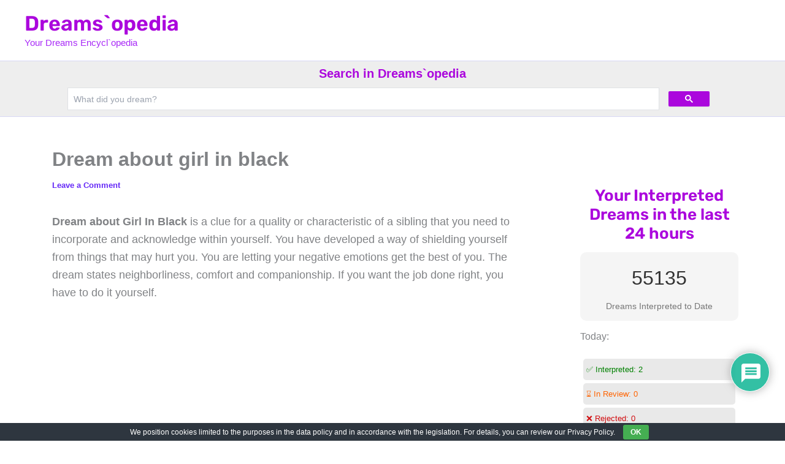

--- FILE ---
content_type: text/html; charset=utf-8
request_url: https://www.google.com/recaptcha/api2/aframe
body_size: 116
content:
<!DOCTYPE HTML><html><head><meta http-equiv="content-type" content="text/html; charset=UTF-8"></head><body><script nonce="C4T5r6gITWWGLm8lXSqxNA">/** Anti-fraud and anti-abuse applications only. See google.com/recaptcha */ try{var clients={'sodar':'https://pagead2.googlesyndication.com/pagead/sodar?'};window.addEventListener("message",function(a){try{if(a.source===window.parent){var b=JSON.parse(a.data);var c=clients[b['id']];if(c){var d=document.createElement('img');d.src=c+b['params']+'&rc='+(localStorage.getItem("rc::a")?sessionStorage.getItem("rc::b"):"");window.document.body.appendChild(d);sessionStorage.setItem("rc::e",parseInt(sessionStorage.getItem("rc::e")||0)+1);localStorage.setItem("rc::h",'1769287095399');}}}catch(b){}});window.parent.postMessage("_grecaptcha_ready", "*");}catch(b){}</script></body></html>